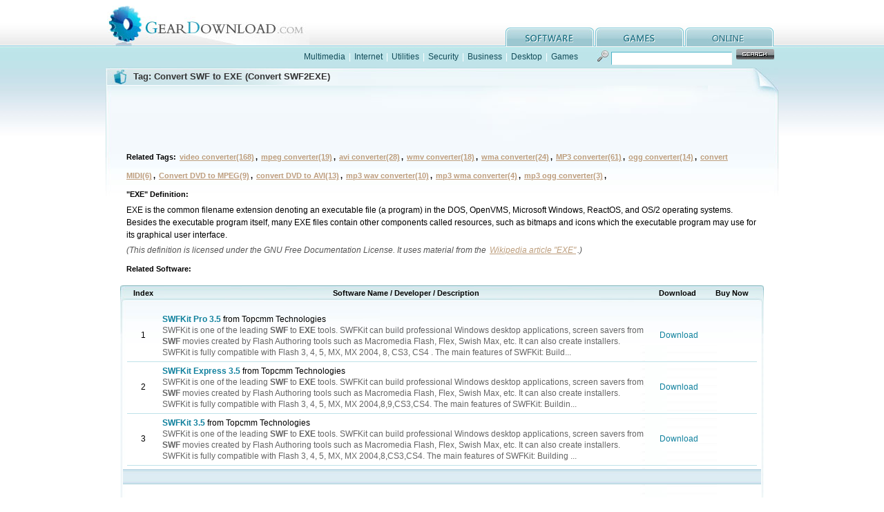

--- FILE ---
content_type: text/html
request_url: http://www.geardownload.com/tags/convert-swf-to-exe.html
body_size: 2275
content:
<!DOCTYPE html PUBLIC "-//W3C//DTD XHTML 1.0 Transitional//EN" "http://www.w3.org/TR/xhtml1/DTD/xhtml1-transitional.dtd">
<html xmlns="http://www.w3.org/1999/xhtml">
<head>
<meta http-equiv="Content-Type" content="text/html; charset=utf-8" />
<title>Convert SWF to EXE (Convert SWF2EXE)</title>
<META name="Description" content="Tag: Convert SWF to EXE (Convert SWF2EXE) - SWFKit Pro, SWFKit Express, SWFKit">
<meta name="viewport" content="width=device-width, initial-scale=1.0">
<link href="../css/basicstyle.css" rel="stylesheet" type="text/css" />
<link href="../css/liststyle.css" rel="stylesheet" type="text/css" />
</head>
<body>
<div class="fullbg">
  <!--header-->
  <div id="header" class="wrapper">
    <div class="logo left">
      <h1><a href="http://www.geardownload.com">GearDownload</a></h1>
    </div>
    <div id="menu" class="right">
      <ul>
        <li class="download"><a href="/category.html">software</a></li>
        <li class="upload"><a href="/games">games</a></li>
        <li class="online"><a href="http://www.aconvert.com" target="_blank" >online</a></li>
      </ul>
    </div>
    <div class="clear"></div>
  </div>
  <!--/header-->
  <!--nav-->
  <div id="nav" class="wrapper">
    <div class="nav_text left"> <a href="/multimedia">Multimedia</a> | <a href="/internet">Internet</a> | <a href="/system">Utilities</a> | <a href="/security">Security</a> | <a href="/business">Business</a> | <a href="/desktop">Desktop</a> | <a href="/games">Games</a></div>
    <!--search-->
    <div class="search right">
	  <FORM action="/search.php" method="post">
        <input name="q" type="text" />
        <input name="submit" type="submit" class="button" value=""  />
	  </FORM>
    </div>
    <!--/search-->
    <div class="clear"></div>
  </div>
  <!--/nav-->
  <!--main-->
  <div class="menu_main ">
    <div class="menu_title">
      <h1>Tag: Convert SWF to EXE (Convert SWF2EXE)</h1>
    </div>
    <p>
<script type="text/javascript"><!--
google_ad_client = "pub-7009009024834738";
/* 728x90, blue */
google_ad_slot = "1494370841";
google_ad_width = 728;
google_ad_height = 90;
//-->
</script>
<script type="text/javascript"
src="http://pagead2.googlesyndication.com/pagead/show_ads.js">
</script>
    </p>
    <div class="menu_page">
      <p>Related Tags: <a href="video-converter.html">video converter(168)</a>, <a href="mpeg-converter.html">mpeg converter(19)</a>, <a href="avi-converter.html">avi converter(28)</a>, <a href="wmv-converter.html">wmv converter(18)</a>, <a href="wma-converter.html">wma converter(24)</a>, <a href="mp3-converter.html">MP3 converter(61)</a>, <a href="ogg-converter.html">ogg converter(14)</a>, <a href="convert-midi.html">convert MIDI(6)</a>, <a href="convert-dvd-to-mpeg.html">Convert DVD to MPEG(9)</a>, <a href="convert-dvd-to-avi.html">convert DVD to AVI(13)</a>, <a href="mp3-wav-converter.html">mp3 wav converter(10)</a>, <a href="mp3-wma-converter.html">mp3 wma converter(4)</a>, <a href="mp3-ogg-converter.html">mp3 ogg converter(3)</a>, </p>

      <p>"EXE" Definition: <br /><span class="tag_definition">EXE is the common filename extension denoting an executable file (a program) in the DOS, OpenVMS, Microsoft Windows, ReactOS, and OS/2 operating systems. Besides the executable program itself, many EXE files contain other components called resources, such as bitmaps and icons which the executable program may use for its graphical user interface.</span>
      <br /><span class="tag_licence">(This definition is licensed under the GNU Free Documentation License. It uses material from the <a rel="nofollow" href="http://en.wikipedia.org/wiki/.exe">Wikipedia article "EXE"</a>.)</span></p>
      <p>Related Software: </p>
    </div>
    <!--menu list-->
    <div class="menu_con">
      <div class="menu_con_title">
        <table width="100%" border="0" cellpadding="0" cellspacing="0">
          <tr>
            <th width="7%" scope="col">Index</th>
            <th width="76%" scope="col">Software Name / Developer / Description &nbsp; &nbsp; </th>
            <th width="7%" scope="col">Download</th>
            <th width="10%" scope="col">Buy Now</th>
          </tr>
        </table>
      </div>
      <div class="menu_con_con">
        <table width="100%" border="0" cellpadding="5" cellspacing="0">

          <tr>
            <td width="5%">1</td>
            <td width="78%"><dl>
                <dt><a href="../webdevelopment/swfkit-pro.html"><strong>SWFKit Pro 3.5</strong></a> from Topcmm Technologies </dt>
                <dd><span class="soft_description">SWFKit is one of the leading <strong>SWF</strong> to <strong>EXE</strong> tools. SWFKit can build professional Windows desktop applications, screen savers from <strong>SWF</strong> movies created by Flash Authoring tools such as Macromedia Flash, Flex, Swish Max, etc. It can also create installers. SWFKit is fully compatible with Flash 3, 4, 5, MX, MX 2004, 8, CS3, CS4 .
The main features of SWFKit:
Build...</span></dd>
            </dl></td>
            <td width="9%"><a href="../webdevelopment/swfkit-pro-download.html">Download</a></td>
            <td width="8%">&nbsp;</td>
          </tr>

          <tr>
            <td width="5%">2</td>
            <td width="78%"><dl>
                <dt><a href="../webdevelopment/swfkit-express.html"><strong>SWFKit Express 3.5</strong></a> from Topcmm Technologies </dt>
                <dd><span class="soft_description">SWFKit is one of the leading <strong>SWF</strong> to <strong>EXE</strong> tools. SWFKit can build professional Windows desktop applications, screen savers from <strong>SWF</strong> movies created by Flash Authoring tools such as Macromedia Flash, Flex, Swish Max, etc. It can also create installers. SWFKit is fully compatible with Flash 3, 4, 5, MX, MX 2004,8,9,CS3,CS4.
The main features of SWFKit:
Buildin...</span></dd>
            </dl></td>
            <td width="9%"><a href="../webdevelopment/swfkit-express-download.html">Download</a></td>
            <td width="8%">&nbsp;</td>
          </tr>

          <tr>
            <td width="5%">3</td>
            <td width="78%"><dl>
                <dt><a href="../webdevelopment/swfkit.html"><strong>SWFKit 3.5</strong></a> from Topcmm Technologies </dt>
                <dd><span class="soft_description">SWFKit is one of the leading <strong>SWF</strong> to <strong>EXE</strong> tools. SWFKit can build professional Windows desktop applications, screen savers from <strong>SWF</strong> movies created by Flash Authoring tools such as Macromedia Flash, Flex, Swish Max, etc. It can also create installers. SWFKit is fully compatible with Flash 3, 4, 5, MX, MX 2004,8,CS3,CS4.
The main features of SWFKit:
Building ...</span></dd>
            </dl></td>
            <td width="9%"><a href="../webdevelopment/swfkit-download.html">Download</a></td>
            <td width="8%">&nbsp;</td>
          </tr>

        </table>
      </div>
      <div class="menu_line"></div>
      <p>
<script type="text/javascript"><!--
google_ad_client = "pub-7009009024834738";
/* 728x90, stan */
google_ad_slot = "8527856039";
google_ad_width = 728;
google_ad_height = 90;
//-->
</script>
<script type="text/javascript"
src="http://pagead2.googlesyndication.com/pagead/show_ads.js">
</script>
      </p>      
      <div class="menu_btm"></div>
    </div>
    <!--/menu list-->
  </div>
  <!--/main-->
  <div id="footer">
  <a href="/submit.php">Submit</a> - <a href="/programs">Programs</a> - <a href="/disclaimer.html" rel="nofollow">Disclaimer</a> - <a href="/privacy.html" rel="nofollow">Privacy</a> - <a href="/feedback.php" rel="nofollow">Contact</a><br />
  Copyright © 2008-2017 GearDownload.com. All rights reserved. </div>
</div>
</body>
</html>

--- FILE ---
content_type: text/html; charset=utf-8
request_url: https://www.google.com/recaptcha/api2/aframe
body_size: 266
content:
<!DOCTYPE HTML><html><head><meta http-equiv="content-type" content="text/html; charset=UTF-8"></head><body><script nonce="PIWv5cUhr2nTi9qs6OF8Aw">/** Anti-fraud and anti-abuse applications only. See google.com/recaptcha */ try{var clients={'sodar':'https://pagead2.googlesyndication.com/pagead/sodar?'};window.addEventListener("message",function(a){try{if(a.source===window.parent){var b=JSON.parse(a.data);var c=clients[b['id']];if(c){var d=document.createElement('img');d.src=c+b['params']+'&rc='+(localStorage.getItem("rc::a")?sessionStorage.getItem("rc::b"):"");window.document.body.appendChild(d);sessionStorage.setItem("rc::e",parseInt(sessionStorage.getItem("rc::e")||0)+1);localStorage.setItem("rc::h",'1768806145716');}}}catch(b){}});window.parent.postMessage("_grecaptcha_ready", "*");}catch(b){}</script></body></html>

--- FILE ---
content_type: text/css
request_url: http://www.geardownload.com/css/liststyle.css
body_size: 1057
content:
@media screen and (min-width: 768px) {
/* menu */
.menu_main { background:url(../images/menu_bg.jpg) no-repeat 0 26px; width:974px; margin:0 auto }
.menu_title { background:url(../images/menu_title.jpg) no-repeat; height:26px; overflow:hidden }
.menu_category { text-align:left; line-height:250%; font-weight:bold; font-size:13px; padding:0 30px }
.menu_category a { color:#BD9E7D }
.menu_category a:hover { color:#BD9E7D; text-decoration:underline }
.menu_page { text-align: left; padding:0 30px 10px 30px; line-height:250%; font-weight:bold; color:#000 }
.menu_page a { color:#BD9E7D; padding:1px 2px 0 2px; text-decoration:underline }
.menu_page a:hover { background:#BD9E7D; color:#fff; text-decoration:none }
.menu_page span {}
.menu_page .input { border-top:1px solid #909090; border-left:1px solid #909090; border-right:1px solid #D6DBDD; border-bottom:1px solid #D6DBDD; background:#D6DBDD; height:12px; width:30px }
.menu_go { background:url(../images/menu_go.jpg) no-repeat; height:16px; width:16px; border:0px; cursor:pointer }
.menu_con { width:932px; margin:0 auto 10px auto; background:url(../images/menu_3.jpg) repeat-y }
.menu_con_title { background:url(../images/menu_1.jpg); height:36px }
.menu_con_title th { color:#000; line-height:23px }
.menu_con_con { background:url(../images/menu_2.jpg) no-repeat top;	padding: 0px 10px }
.menu_con_con td { color:#000; font-size:12px; border-bottom:1px solid #BFE2E9 }
.menu_con_con dl { text-align:left; line-height:140%}
.menu_line { background:url(../images/menu_title2.jpg) repeat-x; height:22px; margin:5px 4px }
.menu_btm { background:url(../images/menu_4.jpg); height:50px }
.soft_img img { padding:2px; border:1px solid #ccc; background:#fff }
.soft_summary { font-size:12px; color:#999; padding-bottom:5px}
.soft_description { font-size:12px; color:#666; padding-bottom:5px}
.tag_definition { font-size:12px; color:#000; line-height:150%; font-weight:normal}
.tag_licence { font-size:12px; color:#555; font-weight:normal; font-style: italic }
.matche { margin:0 50px 0 0 }
/* submit */
.menu_title2 { background:url(../images/menu_title3.jpg) no-repeat; height:26px; overflow:hidden }
#submit_list { font-size:13px; text-align:left; padding:10px 40px; line-height:180% }
#submit_list ol { padding:5px 50px; color:#000 }
#submit_list ol li { list-style-type: decimal }
#submit_list table { border:1px solid #82AFB7; border-collapse:collapse }
#submit_list th { background:#E5F3F6 }
#submit_list th h1 { text-align:center }
#submit_list td { border:1px solid #82AFB7; background:#BFE2E8; color:#000; font-size:12px; font-weight:bold; line-height:200%; padding-left:10px }
#submit_list input, #submit_list select { color:#666 }
#submit_list p { padding:0 0 10px 0 }
.submit_bg { background:#E5F3F6!important }
.submit_btn { background:url(../images/submit_file.jpg); width:112px; height:24px; border:0; cursor:pointer }
.submitsoft_btn { background:url(../images/submit_software.jpg); width:112px; height:24px; border:0; cursor:pointer }
.submitblank_btn { background:url(../images/submit_blank.jpg); width:112px; height:24px; border:0; cursor:pointer }
.submit_press { text-align:left; margin:10px 0 }
.submit_press a, .submit_press a:hover { text-decoration:underline }
}
@media screen and (max-width: 768px) {
	/* menu */
.menu_main { background:url(../images/menu_bg.jpg) no-repeat 0 26px; width:100%; margin:0 auto }
.menu_title { background:url(../images/menu_title.jpg) no-repeat; height:26px; overflow:hidden }
.menu_category { text-align:left; line-height:250%; font-weight:bold; font-size:13px; padding:0 30px }
.menu_category a { color:#BD9E7D }
.menu_category a:hover { color:#BD9E7D; text-decoration:underline }
.menu_page { text-align: left; padding:0 30px 10px 30px; line-height:250%; font-weight:bold; color:#000 }
.menu_page a { color:#BD9E7D; padding:1px 2px 0 2px; text-decoration:underline }
.menu_page a:hover { background:#BD9E7D; color:#fff; text-decoration:none }
.menu_page span {}
.menu_page .input { border-top:1px solid #909090; border-left:1px solid #909090; border-right:1px solid #D6DBDD; border-bottom:1px solid #D6DBDD; background:#D6DBDD; height:12px; width:30px }
.menu_go { background:url(../images/menu_go.jpg) no-repeat; height:16px; width:16px; border:0px; cursor:pointer }
.menu_con { width:100%; margin:0 auto 10px auto; background:url(../images/menu_3.jpg) repeat-y }
.menu_con_title { background:url(../images/menu_1.jpg); background-size:100% 100%; height:36px }
.menu_con_title th { color:#000 }
.menu_con_con { background:url(../images/menu_2.jpg) no-repeat top; background-size:100% 100%;	padding: 0px 10px }
.menu_con_con tr { color:#000; border-bottom:1px solid #BFE2E9; width:100%; display:block }
.menu_con_con td { color:#000; font-size:12px;  width:100%; display:block }
.menu_con_con dl { text-align:left; line-height:140%}
.menu_line { background:url(../images/menu_title2.jpg) repeat-x; height:22px; margin:5px 4px }
.menu_btm { background:url(../images/menu_4.jpg); background-size:100% 100%; height:50px }
.soft_img img { padding:2px; border:1px solid #ccc; background:#fff }
.soft_summary { font-size:12px; color:#999; padding-bottom:5px}
.soft_description { font-size:12px; color:#666; padding-bottom:5px}
.tag_definition { font-size:12px; color:#000; line-height:150%; font-weight:normal}
.tag_licence { font-size:12px; color:#555; font-weight:normal; font-style: italic }
.matche { margin:0 50px 0 0 }
/* submit */
.menu_title2 { background:url(../images/menu_title3.jpg) no-repeat; background-size:100% 100%; height:26px; overflow:hidden }
#submit_list { font-size:13px; text-align:left; padding:10px 40px; line-height:180% }
#submit_list ol { padding:5px 50px; color:#000 }
#submit_list ol li { list-style-type: decimal }
#submit_list table { border:1px solid #82AFB7; border-collapse:collapse }
#submit_list th { background:#E5F3F6 }
#submit_list th h1 { text-align:center }
#submit_list td { border:1px solid #82AFB7; background:#BFE2E8; color:#000; font-size:12px; font-weight:bold; line-height:200%; padding-left:10px }
#submit_list input, #submit_list select { color:#666 }
#submit_list p { padding:0 0 10px 0 }
.submit_bg { background:#E5F3F6!important }
.submit_btn { background:url(../images/submit_file.jpg); width:112px; height:24px; border:0; cursor:pointer }
.submitsoft_btn { background:url(../images/submit_software.jpg); width:112px; height:24px; border:0; cursor:pointer }
.submitblank_btn { background:url(../images/submit_blank.jpg); width:112px; height:24px; border:0; cursor:pointer }
.submit_press { text-align:left; margin:10px 0 }
.submit_press a, .submit_press a:hover { text-decoration:underline }
}